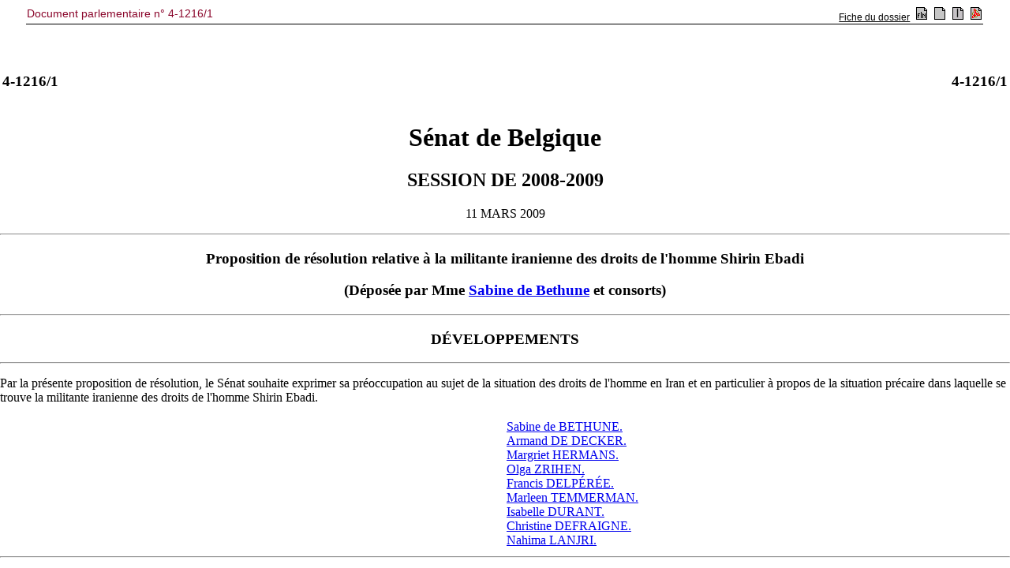

--- FILE ---
content_type: text/html; charset=ISO-8859-1
request_url: https://www.senate.be/www/?MIval=publications/viewPubDoc&TID=67113267&LANG=fr
body_size: 1997
content:
<!DOCTYPE html SYSTEM "html.dtd">
<HTML>
<HEAD>
<TITLE>4-1216/1</TITLE>
</HEAD>
<BODY><A NAME="1"></A>
<!-- page:1 -->
<TABLE WIDTH="100%"><TR><TD><H3>4-1216/1</H3></TD><TD ALIGN=right><H3>4-1216/1</H3></TD></TR></TABLE>
<H1 ALIGN=center>Sénat de Belgique</H1>
<H2 ALIGN=center>SESSION DE 2008-2009</H2>
<A NAME="2"></A><P ALIGN=center>11 MARS 2009</P>
<HR>
<H3 ALIGN=center>Proposition de résolution relative à la militante iranienne des droits de l'homme Shirin Ebadi</H3>
<H3 ALIGN=center>(Déposée par Mme <A HREF="Webdriver?MIval=/showSenator&ID=3943&LANG=fr">Sabine de Bethune</A> et consorts)</H3>
<HR>
<A NAME="C1"></A>
<H3 ALIGN=center>
DÉVELOPPEMENTS</H3>
<HR>
<A NAME="3"></A><P>Par la présente proposition de résolution, le Sénat souhaite exprimer sa préoccupation au sujet de la situation des droits de l'homme en Iran et en particulier à propos de la situation précaire dans laquelle se trouve la militante iranienne des droits de l'homme Shirin Ebadi.</P>
<TABLE WIDTH="100%">
<TR>
<TD WIDTH="50%"></TD><TD VALIGN=top><A HREF="Webdriver?MIval=/showSenator&ID=3943&LANG=fr">Sabine de BETHUNE.</A><BR>
<A HREF="Webdriver?MIval=/showSenator&ID=256&LANG=fr">Armand DE DECKER.</A><BR>
<A HREF="Webdriver?MIval=/showSenator&ID=4399&LANG=fr">Margriet HERMANS.</A><BR>
<A HREF="Webdriver?MIval=/showSenator&ID=4273&LANG=fr">Olga ZRIHEN.</A><BR>
<A HREF="Webdriver?MIval=/showSenator&ID=4381&LANG=fr">Francis DELPÉRÉE.</A><BR>
<A HREF="Webdriver?MIval=/showSenator&ID=4453&LANG=fr">Marleen TEMMERMAN.</A><BR>
<A HREF="Webdriver?MIval=/showSenator&ID=4156&LANG=fr">Isabelle DURANT.</A><BR>
<A HREF="Webdriver?MIval=/showSenator&ID=4294&LANG=fr">Christine DEFRAIGNE.</A><BR>
<A HREF="Webdriver?MIval=/showSenator&ID=4332&LANG=fr">Nahima LANJRI.</A></TD>
</TR>
</TABLE>
<HR>
<A NAME="C2"></A>
<H3 ALIGN=center>
PROPOSITION DE RÉSOLUTION</H3>
<HR>
<A NAME="4"></A><P>Le Sénat,</P>
<A NAME="5"></A><P>A.&nbsp;Préoccupé au plus haut point par la situation générale des droits de l'homme en Iran qui n'a cessé de se détériorer surtout depuis 2005, en dépit de la promesse de l'Iran de promouvoir et de protéger les droits de l'homme et les libertés fondamentales dans le cadre des instruments internationaux existants;</P>
<A NAME="6"></A><P>B.&nbsp;Compte tenu du fait que Shirin Ebadi a reçu en 2003 le Prix Nobel de la Paix pour son travail et son engagement comme avocate et militante des droits de l'homme de premier plan;</P>
<!-- page:2 -->
<A NAME="7"></A><P>C.&nbsp;Compte tenu du fait que le Centre pour la défense des droits de l'homme de Téhéran (CDHR), fondé en 2000 par Shirin Ebadi, répertorie les violations des droits de l'homme et tente de venir en aide aux prisonniers politiques;</P>
<A NAME="8"></A><P>D.&nbsp;Considérant que la police iranienne et les agents de sécurité ont fermé le Centre pour la défense des droits de l'homme (CDHR) le 21&nbsp;décembre 2008, au motif que le Centre ne disposait pas des autorisations nécessaires;</P>
<A NAME="9"></A><P>E.&nbsp;Compte tenu du fait que le fisc a fouillé le bureau de Shirin Ebadi le 29&nbsp;décembre 2008 et y a saisi documents et ordinateurs;</P>
<A NAME="10"></A><P>F.&nbsp;Compte tenu du fait que Shirin Ebadi se sent en danger de mort, en particulier depuis le 1<SUP>er</SUP>&nbsp;janvier 2009, date à laquelle une foule hostile a manifesté devant son domicile et des graffitis haineux ont été peints sur la façade de sa maison, et considérant que, depuis lors, elle reçoit régulièrement des lettres de menace;</P>
<A NAME="11"></A><P>G.&nbsp;Déplorant le fait que, ces dernières années, les rapporteurs des Nations unies sur les droits de l'homme n'ont plus été autorisés à pénétrer en Iran pour y analyser la situation des droits de l'homme;</P>
<A NAME="12"></A><P>H.&nbsp;Déplorant le fait que le rapport des Nations unies d'octobre 2008 sur la situation des droits de l'homme en Iran, qui s'était inspiré de rapports du CDHR et qui a finalement donné lieu à l'élaboration d'une résolution des Nations unies condamnant l'Iran pour violations des droits de l'homme, a entraîné des actions contre Shirin Ebadi et le CDHR;</P>
<A NAME="13"></A><P>I.&nbsp;Compte tenu des déclarations du secrétaire général des Nations unies, Ban Ki-moon, qui exprimait, au début du mois de janvier 2009, son inquiétude à propos de la manière dont Mme Ebadi était traitée;</P>
<A NAME="14"></A><P>J.&nbsp;Se référant à la résolution du Parlement européen votée le 15&nbsp;janvier 2009;</P>
<A NAME="15"></A><P>K.&nbsp;Se référant à la réception de Shirin Ebadi au Sénat le 2&nbsp;mars 2009, à l'occasion de sa visite en Belgique à l'invitation du magazine MO* et de diverses organisations de défense des droits de l'homme.</P>
<A NAME="16"></A><P>1.&nbsp;condamne avec la plus grande fermeté la répression, les poursuites et les menaces dont sont victimes Shirin Ebadi et d'autres militants des droits de l'homme en Iran, ainsi que la fermeture du CDHR à Téhéran;</P>
<A NAME="17"></A><P>2.&nbsp;est gravement préoccupé par la multiplication des poursuites engagées contre les défenseurs des droits humains en Iran;</P>
<!-- page:3 -->
<A NAME="18"></A><P>3.&nbsp;demande aux autorités iraniennes de donner suite à l'appel lancé par le secrétaire général des Nations unies, Ban Ki-Moon, exhortant à agir pour garantir la sécurité de Shirin Ebadi;</P>
<A NAME="19"></A><P>4.&nbsp;presse les autorités iraniennes d'autoriser la réouverture du CDHR, fermé pour des motifs illégaux;</P>
<A NAME="20"></A><P>5.&nbsp;plaide pour que le CDHR et les autres organisations de défense des droits de l'homme puissent poursuivre leurs activités sans entrave;</P>
<A NAME="21"></A><P>6.&nbsp;demande instamment la libération de Jinous Sobhani, assistante de Shirin Ebadi et secrétaire du CDHR, qui a été arrêtée pour appartenance à la religion baha'ie;</P>
<A NAME="22"></A><P>7.&nbsp;demande aux autorités iraniennes d'accorder à nouveau l'accès aux rapporteurs des Nations unies sur les droits de l'homme;</P>
<A NAME="23"></A><P>Demande au gouvernement:</P>
<A NAME="24"></A><P>de faire parvenir la présente résolution au Parlement européen, au Conseil des droits de l'homme des Nations unies, ainsi qu'au gouvernement et au Parlement de la République islamique d'Iran.</P>
<A NAME="25"></A><P>6&nbsp;mars 2009.</P>
<TABLE WIDTH="100%">
<TR>
<TD WIDTH="50%"></TD><TD VALIGN=top><A HREF="Webdriver?MIval=/showSenator&ID=3943&LANG=fr">Sabine de BETHUNE.</A><BR>
<A HREF="Webdriver?MIval=/showSenator&ID=256&LANG=fr">Armand DE DECKER.</A><BR>
<A HREF="Webdriver?MIval=/showSenator&ID=4399&LANG=fr">Margriet HERMANS.</A><BR>
<A HREF="Webdriver?MIval=/showSenator&ID=4273&LANG=fr">Olga ZRIHEN.</A><BR>
<A HREF="Webdriver?MIval=/showSenator&ID=4381&LANG=fr">Francis DELPÉRÉE.</A><BR>
<A HREF="Webdriver?MIval=/showSenator&ID=4453&LANG=fr">Marleen TEMMERMAN.</A><BR>
<A HREF="Webdriver?MIval=/showSenator&ID=4156&LANG=fr">Isabelle DURANT.</A><BR>
<A HREF="Webdriver?MIval=/showSenator&ID=4294&LANG=fr">Christine DEFRAIGNE.</A><BR>
<A HREF="Webdriver?MIval=/showSenator&ID=4332&LANG=fr">Nahima LANJRI.</A></TD>
</TR>
</TABLE>
<HR><script defer src="https://static.cloudflareinsights.com/beacon.min.js/vcd15cbe7772f49c399c6a5babf22c1241717689176015" integrity="sha512-ZpsOmlRQV6y907TI0dKBHq9Md29nnaEIPlkf84rnaERnq6zvWvPUqr2ft8M1aS28oN72PdrCzSjY4U6VaAw1EQ==" data-cf-beacon='{"version":"2024.11.0","token":"b2f1408fb7964685ac43f43f9637b127","server_timing":{"name":{"cfCacheStatus":true,"cfEdge":true,"cfExtPri":true,"cfL4":true,"cfOrigin":true,"cfSpeedBrain":true},"location_startswith":null}}' crossorigin="anonymous"></script>
</BODY></HTML>


